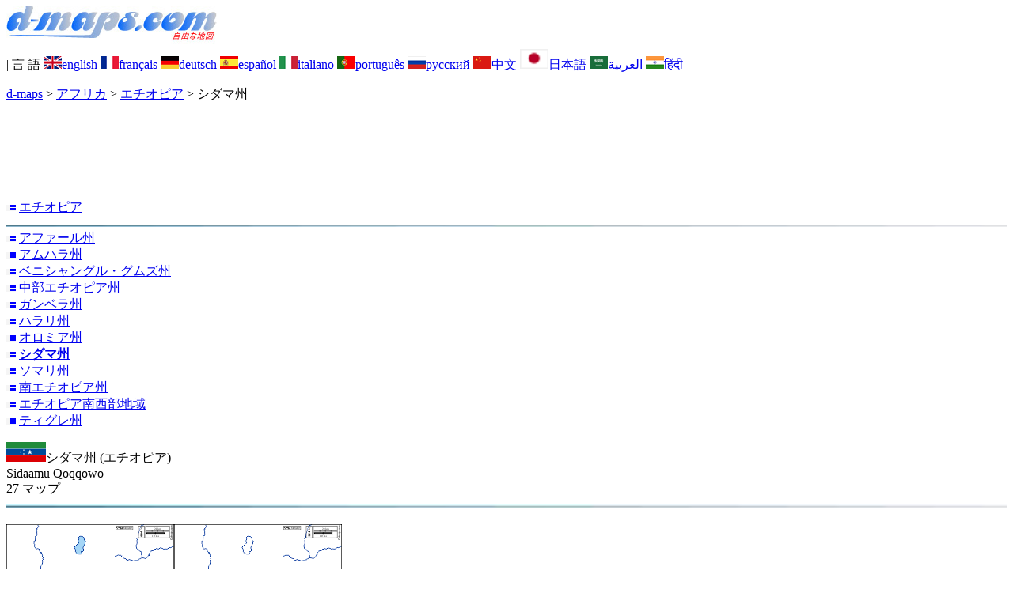

--- FILE ---
content_type: text/html; charset=UTF-8
request_url: https://www.d-maps.com/pays.php?num_pay=5444&num_pag=1&lang=ja
body_size: 2791
content:
<!DOCTYPE html><html lang="ja"><head><meta charset="UTF-8"><meta name=viewport content="width=device-width, initial-scale=1"><link rel="shortcut icon" href="o/favicon.ico" type="image/x-icon" /><link href="o/dm33_com.css" rel="stylesheet" TYPE="text/css"><link rel="canonical" href="https://d-maps.com/pays.php?num_pay=5444&num_pag=1&lang=ja" /><link rel="alternate" hreflang="en" href="https://d-maps.com/pays.php?num_pay=5444&num_pag=1&lang=en"><link rel="alternate" hreflang="fr" href="https://d-maps.com/pays.php?num_pay=5444&num_pag=1&lang=fr"><link rel="alternate" hreflang="de" href="https://d-maps.com/pays.php?num_pay=5444&num_pag=1&lang=de"><link rel="alternate" hreflang="es" href="https://d-maps.com/pays.php?num_pay=5444&num_pag=1&lang=es"><link rel="alternate" hreflang="it" href="https://d-maps.com/pays.php?num_pay=5444&num_pag=1&lang=it"><link rel="alternate" hreflang="pt" href="https://d-maps.com/pays.php?num_pay=5444&num_pag=1&lang=pt"><link rel="alternate" hreflang="ru" href="https://d-maps.com/pays.php?num_pay=5444&num_pag=1&lang=ru"><link rel="alternate" hreflang="zh" href="https://d-maps.com/pays.php?num_pay=5444&num_pag=1&lang=zh"><link rel="alternate" hreflang="ar" href="https://d-maps.com/pays.php?num_pay=5444&num_pag=1&lang=ar"><link rel="alternate" hreflang="hi" href="https://d-maps.com/pays.php?num_pay=5444&num_pag=1&lang=hi"><script async src="https://pagead2.googlesyndication.com/pagead/js/adsbygoogle.js?client=ca-pub-9222857090923782"
     crossorigin="anonymous"></script><script async src="https://fundingchoicesmessages.google.com/i/pub-9222857090923782?ers=1" nonce="5_3lYD3slW_1uUPUnNXHkw"></script><script nonce="5_3lYD3slW_1uUPUnNXHkw">(function() {function signalGooglefcPresent() {if (!window.frames['googlefcPresent']) {if (document.body) {const iframe = document.createElement('iframe'); iframe.style = 'width: 0; height: 0; border: none; z-index: -1000; left: -1000px; top: -1000px;'; iframe.style.display = 'none'; iframe.name = 'googlefcPresent'; document.body.appendChild(iframe);} else {setTimeout(signalGooglefcPresent, 0);}}}signalGooglefcPresent();})();</script><meta name="description" content="シダマ州: d-maps.com: 無料の地図、白地図、高解像度の基本地図、GIF、PDF、CDR、SVG、WMF 形式">
		<meta name="keywords" content="シダマ州, 地図、地図作成、地理、背景、無料、ビットマップ、ベクター、国、GIF、PDF、CDR、SVG、WMF">
	 	<title>シダマ州: d-maps.com: 無料地図、無料の空の地図、無料のアウトラインマップ、無料のベースマップ
</title></head><body><div class="premier_bandeau"><div class="logo_pc"><a href="index.php?lang=ja"><img src="images/logo_ja.jpg" alt="logo" ></a></div><div class="drapeaux_pc">| 言&nbsp;語 <a href=pays.php?num_pay=5444&num_pag=1&lang=en class="drapeau" ><img src="images/en.gif" alt="" height = 16 width = 23><span>english</span></a> <a href=pays.php?num_pay=5444&num_pag=1&lang=fr class="drapeau" ><img src="images/fr.gif" alt="" height = 16 width = 23><span>français</span></a> <a href=pays.php?num_pay=5444&num_pag=1&lang=de class="drapeau" ><img src="images/de.gif" alt="" height = 16 width = 23><span>deutsch</span></a> <a href=pays.php?num_pay=5444&num_pag=1&lang=es class="drapeau" ><img src="images/es.gif" alt="" height = 16 width = 23><span>español</span></a> <a href=pays.php?num_pay=5444&num_pag=1&lang=it class="drapeau" ><img src="images/it.gif" alt="" height = 16 width = 23><span>italiano</span></a> <a href=pays.php?num_pay=5444&num_pag=1&lang=pt class="drapeau" ><img src="images/pt.gif" alt="" height = 16 width = 23><span>português</span></a> <a href=pays.php?num_pay=5444&num_pag=1&lang=ru class="drapeau" ><img src="images/ru.gif" alt="" height = 16 width = 23><span>русский</span></a> <a href=pays.php?num_pay=5444&num_pag=1&lang=zh class="drapeau" ><img src="images/zh.gif" alt="" height = 16 width = 23><span>中文</span></a> <a href=pays.php?num_pay=5444&num_pag=1&lang=ja class="drapeau" ><img src="images/ja.gif" alt="" height = 25 width = 36><span>日本語</span></a> <a href=pays.php?num_pay=5444&num_pag=1&lang=ar class="drapeau" ><img src="images/ar.gif" alt="" height = 16 width = 23><span>العربية</span></a> <a href=pays.php?num_pay=5444&num_pag=1&lang=hi class="drapeau" ><img src="images/hi.gif" alt="" height = 16 width = 23><span>हिंदी</span></a></div></div><p class="titre_general"><a href="index.php?lang=ja" class="ariane"> d-maps</a> > <a href="continent.php?num_con=1&lang=ja" class="ariane">アフリカ</a> > <a href="continent.php?num_con=122&lang=ja" class="ariane">エチオピア</a> > <span class="jaune">シダマ州</span></p>	<p class="pub_top_bottom"><ins class="adsbygoogle"
 style="display:block"
 data-ad-client="ca-pub-9222857090923782"
 data-ad-slot="5456156425"
 data-ad-format="horizontal"
 data-full-width-responsive="true"></ins>
 <script>
  (adsbygoogle = window.adsbygoogle || []).push({});
 </script></p><div class="pays_affichage_pc"><div class="pays_affichage_continent_pc"><div class="continent_colonnes_pc" dir="auto"><img src="images/puce_pc.png" alt="">&nbsp;<a href="pays.php?num_pay=23&lang=ja" class="continent_pays_pc">エチオピア</a><br><img src="images/filet_c.jpg" width="100%" height="3" alt=""><img src="images/puce_pc.png" alt="">&nbsp;<a href="pays.php?num_pay=5436&lang=ja" class="continent_pays_pc">アファール州</a><br><img src="images/puce_pc.png" alt="">&nbsp;<a href="pays.php?num_pay=5435&lang=ja" class="continent_pays_pc">アムハラ州</a><br><img src="images/puce_pc.png" alt="">&nbsp;<a href="pays.php?num_pay=5434&lang=ja" class="continent_pays_pc">ベニシャングル・グムズ州</a><br><img src="images/puce_pc.png" alt="">&nbsp;<a href="pays.php?num_pay=6258&lang=ja" class="continent_pays_pc">中部エチオピア州</a><br><img src="images/puce_pc.png" alt="">&nbsp;<a href="pays.php?num_pay=5440&lang=ja" class="continent_pays_pc">ガンベラ州</a><br><img src="images/puce_pc.png" alt="">&nbsp;<a href="pays.php?num_pay=5439&lang=ja" class="continent_pays_pc">ハラリ州</a><br><img src="images/puce_pc.png" alt="">&nbsp;<a href="pays.php?num_pay=5438&lang=ja" class="continent_pays_pc">オロミア州</a><br><img src="images/puce_pc.png" alt="">&nbsp;<a href="pays.php?num_pay=5444&lang=ja" class="continent_pays_pc"><strong>シダマ州</strong></a><br><img src="images/puce_pc.png" alt="">&nbsp;<a href="pays.php?num_pay=5443&lang=ja" class="continent_pays_pc">ソマリ州</a><br><img src="images/puce_pc.png" alt="">&nbsp;<a href="pays.php?num_pay=6257&lang=ja" class="continent_pays_pc">南エチオピア州</a><br><img src="images/puce_pc.png" alt="">&nbsp;<a href="pays.php?num_pay=5442&lang=ja" class="continent_pays_pc">エチオピア南西部地域</a><br><img src="images/puce_pc.png" alt="">&nbsp;<a href="pays.php?num_pay=5445&lang=ja" class="continent_pays_pc">ティグレ州</a><br></div></div><div class="pays_affichage_cartes_pc"><p class="pays_titre_pc" dir="auto"><img src=m/africa/ethiopia/sidama/zz_drapeau.gif class="carte_drapeau" >シダマ州 (エチオピア)<br><span class="carte_locale">Sidaamu Qoqqowo</span><br><span class="pays_attributs">27 マップ</span><img src="images/filet_c.jpg" alt="" width="100%" height="5"></p><div class="pays_miniatures_libelle"><div class="pays_block_miniatures"><a href=carte.php?num_car=293740&lang=ja><img src="m/africa/ethiopia/sidama/sidama01s.gif"  alt="" class="pays_miniature" width=212 height=178></a><a href=carte.php?num_car=293741&lang=ja><img src="m/africa/ethiopia/sidama/sidama02s.gif"  alt="" class="pays_miniature" width=212 height=178></a></div><div class="pays_libelle"><img src="images/coche.png" alt="" class="pays_coche" width=20 height=17>&nbsp;&nbsp;海岸<br><img src="images/coche.png" alt="" class="pays_coche" width=20 height=17>&nbsp;&nbsp;川と湖</div></div><div class="pays_miniatures_libelle"><div class="pays_block_miniatures"><a href=carte.php?num_car=293742&lang=ja><img src="m/africa/ethiopia/sidama/sidama03s.gif"  alt="" class="pays_miniature" width=212 height=178></a><a href=carte.php?num_car=293743&lang=ja><img src="m/africa/ethiopia/sidama/sidama04s.gif"  alt="" class="pays_miniature" width=212 height=178></a></div><div class="pays_libelle"><img src="images/coche.png" alt="" class="pays_coche" width=20 height=17>&nbsp;&nbsp;海岸<br><img src="images/coche.png" alt="" class="pays_coche" width=20 height=17>&nbsp;&nbsp;境界<br><img src="images/coche.png" alt="" class="pays_coche" width=20 height=17>&nbsp;&nbsp;川と湖</div></div><div class="pays_miniatures_libelle"><div class="pays_block_miniatures"><a href=carte.php?num_car=293744&lang=ja><img src="m/africa/ethiopia/sidama/sidama05s.gif"  alt="" class="pays_miniature" width=212 height=178></a><a href=carte.php?num_car=293745&lang=ja><img src="m/africa/ethiopia/sidama/sidama06s.gif"  alt="" class="pays_miniature" width=212 height=178></a></div><div class="pays_libelle"><img src="images/coche.png" alt="" class="pays_coche" width=20 height=17>&nbsp;&nbsp;境界</div></div><div class="pays_miniatures_libelle"><div class="pays_block_miniatures"><a href=carte.php?num_car=293746&lang=ja><img src="m/africa/ethiopia/sidama/sidama07s.gif"  alt="" class="pays_miniature" width=212 height=178></a><a href=carte.php?num_car=293747&lang=ja><img src="m/africa/ethiopia/sidama/sidama08s.gif"  alt="" class="pays_miniature" width=212 height=178></a></div><div class="pays_libelle"><img src="images/coche.png" alt="" class="pays_coche" width=20 height=17>&nbsp;&nbsp;境界<br><img src="images/coche.png" alt="" class="pays_coche" width=20 height=17>&nbsp;&nbsp;名前</div></div><div class="pays_inarticle"><ins class="adsbygoogle"
 style="display:block; text-align:center;"
 data-ad-layout="in-article"
 data-ad-format="fluid"
 data-ad-client="ca-pub-9222857090923782"
 data-ad-slot="4119805659"></ins>
 <script>
  (adsbygoogle = window.adsbygoogle || []).push({});
 </script></div><div class="pays_miniatures_libelle"><div class="pays_block_miniatures"><a href=carte.php?num_car=293748&lang=ja><img src="m/africa/ethiopia/sidama/sidama09s.gif"  alt="" class="pays_miniature" width=212 height=178></a><a href=carte.php?num_car=293749&lang=ja><img src="m/africa/ethiopia/sidama/sidama10s.gif"  alt="" class="pays_miniature" width=212 height=178></a></div><div class="pays_libelle"><img src="images/coche.png" alt="" class="pays_coche" width=20 height=17>&nbsp;&nbsp;境界<br><img src="images/coche.png" alt="" class="pays_coche" width=20 height=17>&nbsp;&nbsp;川と湖</div></div><div class="pays_miniatures_libelle"><div class="pays_block_miniatures"><a href=carte.php?num_car=293750&lang=ja><img src="m/africa/ethiopia/sidama/sidama11s.gif"  alt="" class="pays_miniature" width=212 height=178></a><a href=carte.php?num_car=293751&lang=ja><img src="m/africa/ethiopia/sidama/sidama12s.gif"  alt="" class="pays_miniature" width=212 height=178></a></div><div class="pays_libelle"><img src="images/coche.png" alt="" class="pays_coche" width=20 height=17>&nbsp;&nbsp;境界<br><img src="images/coche.png" alt="" class="pays_coche" width=20 height=17>&nbsp;&nbsp;道路</div></div><div class="pays_miniatures_libelle"><div class="pays_block_miniatures"><a href=carte.php?num_car=293752&lang=ja><img src="m/africa/ethiopia/sidama/sidama13s.gif"  alt="" class="pays_miniature" width=212 height=178></a><a href=carte.php?num_car=293753&lang=ja><img src="m/africa/ethiopia/sidama/sidama14s.gif"  alt="" class="pays_miniature" width=212 height=178></a></div><div class="pays_libelle"><img src="images/coche.png" alt="" class="pays_coche" width=20 height=17>&nbsp;&nbsp;境界<br><img src="images/coche.png" alt="" class="pays_coche" width=20 height=17>&nbsp;&nbsp;川と湖<br><img src="images/coche.png" alt="" class="pays_coche" width=20 height=17>&nbsp;&nbsp;道路</div></div><div class="pays_miniatures_libelle"><div class="pays_block_miniatures"><a href=carte.php?num_car=293754&lang=ja><img src="m/africa/ethiopia/sidama/sidama15s.gif"  alt="" class="pays_miniature" width=212 height=178></a><a href=carte.php?num_car=293755&lang=ja><img src="m/africa/ethiopia/sidama/sidama16s.gif"  alt="" class="pays_miniature" width=212 height=178></a></div><div class="pays_libelle"><img src="images/coche.png" alt="" class="pays_coche" width=20 height=17>&nbsp;&nbsp;境界<br><img src="images/coche.png" alt="" class="pays_coche" width=20 height=17>&nbsp;&nbsp;主要都市</div></div><div class="pays_inarticle"><ins class="adsbygoogle"
 style="display:block; text-align:center;"
 data-ad-layout="in-article"
 data-ad-format="fluid"
 data-ad-client="ca-pub-9222857090923782"
 data-ad-slot="4119805659"></ins>
 <script>
  (adsbygoogle = window.adsbygoogle || []).push({});
 </script></div><div class="pays_miniatures_libelle"><div class="pays_block_miniatures"><a href=carte.php?num_car=293756&lang=ja><img src="m/africa/ethiopia/sidama/sidama17s.gif"  alt="" class="pays_miniature" width=212 height=178></a><a href=carte.php?num_car=293757&lang=ja><img src="m/africa/ethiopia/sidama/sidama18s.gif"  alt="" class="pays_miniature" width=212 height=178></a></div><div class="pays_libelle"><img src="images/coche.png" alt="" class="pays_coche" width=20 height=17>&nbsp;&nbsp;境界<br><img src="images/coche.png" alt="" class="pays_coche" width=20 height=17>&nbsp;&nbsp;主要都市<br><img src="images/coche.png" alt="" class="pays_coche" width=20 height=17>&nbsp;&nbsp;名前</div></div><div class="pays_miniatures_libelle"><div class="pays_block_miniatures"><a href=carte.php?num_car=293758&lang=ja><img src="m/africa/ethiopia/sidama/sidama19s.gif"  alt="" class="pays_miniature" width=212 height=178></a><a href=carte.php?num_car=293759&lang=ja><img src="m/africa/ethiopia/sidama/sidama20s.gif"  alt="" class="pays_miniature" width=212 height=178></a></div><div class="pays_libelle"><img src="images/coche.png" alt="" class="pays_coche" width=20 height=17>&nbsp;&nbsp;境界<br><img src="images/coche.png" alt="" class="pays_coche" width=20 height=17>&nbsp;&nbsp;川と湖<br><img src="images/coche.png" alt="" class="pays_coche" width=20 height=17>&nbsp;&nbsp;主要都市</div></div><div class="pays_pages"><a href=pays.php?num_pay=5444&lang=ja&num_pag=1 title=先の><img src="images/previous2.gif" class="carte_liens_fichiers" width=101 height=40></a>&nbsp;&nbsp;&nbsp;ページ 1/3&nbsp;&nbsp;&nbsp;<a href=pays.php?num_pay=5444&lang=ja&num_pag=2 title=次に><img src="images/next2.gif" class="carte_liens_fichiers" width=101 height=40></a></div></div></div><p class="pays_pub_bottom"><ins class="adsbygoogle"
     style="display:block"
     data-ad-client="ca-pub-9222857090923782"
     data-ad-slot="9188352022"
     data-ad-format="horizontal"
     data-full-width-responsive="true"></ins>
<script>
     (adsbygoogle = window.adsbygoogle || []).push({});
</script></p><p class="bandeau_bottom">| <a href="infos.php?lang=ja" class="bandeau_bottom_liens_pc">法律情報 </a>| <a href="conditions.php?lang=ja" class="bandeau_bottom_liens_pc">使用条件 </a>| <a href="guest.php?lang=ja" class="bandeau_bottom_liens_pc">ゲストブック </a>| <a href="confidentialite.php?lang=ja" class="bandeau_bottom_liens_pc">個人情報保護方針 </a> <a title=" Protected by CopyrightFrance.com " href="https://www.copyrightfrance.com/certificat-depot-copyright-france-58KU297-lgus.htm" target="_blank"><img src="images/58KU297-2.gif" alt=" CopyrightFrance.com " class="protected" width=236 height=19></a></p><div class="copyright_pc">&copy; 2007-2026&nbsp;https://d-maps.com</div>	</body></html>

--- FILE ---
content_type: text/html; charset=utf-8
request_url: https://www.google.com/recaptcha/api2/aframe
body_size: 267
content:
<!DOCTYPE HTML><html><head><meta http-equiv="content-type" content="text/html; charset=UTF-8"></head><body><script nonce="6Iwx8xqLsAD6Pirfdn6Rqg">/** Anti-fraud and anti-abuse applications only. See google.com/recaptcha */ try{var clients={'sodar':'https://pagead2.googlesyndication.com/pagead/sodar?'};window.addEventListener("message",function(a){try{if(a.source===window.parent){var b=JSON.parse(a.data);var c=clients[b['id']];if(c){var d=document.createElement('img');d.src=c+b['params']+'&rc='+(localStorage.getItem("rc::a")?sessionStorage.getItem("rc::b"):"");window.document.body.appendChild(d);sessionStorage.setItem("rc::e",parseInt(sessionStorage.getItem("rc::e")||0)+1);localStorage.setItem("rc::h",'1768975759234');}}}catch(b){}});window.parent.postMessage("_grecaptcha_ready", "*");}catch(b){}</script></body></html>

--- FILE ---
content_type: application/javascript; charset=utf-8
request_url: https://fundingchoicesmessages.google.com/f/AGSKWxUx0LZawMRwwddvJ7kYhRV9l6dyZvMf0D6sH0_tOu_62dBKBXd1JArPDNteVbik7ISfmYfMDBLEqwjVXzimyGFju4CVk5BIkR0le29Sw-wV7nYAry1m2-BalExBvDebdSFc03n-sTMevrvfLmJvrbvz34mUHLbe9NQLNoylV5cVrsXlh42dWSGwa46P/_=%22/adredir?%22]).us/ads./your-ad-/ads~adsize~/bmndoubleclickad.
body_size: -1292
content:
window['303a5123-bd74-4ac9-ad99-7c37669928a8'] = true;